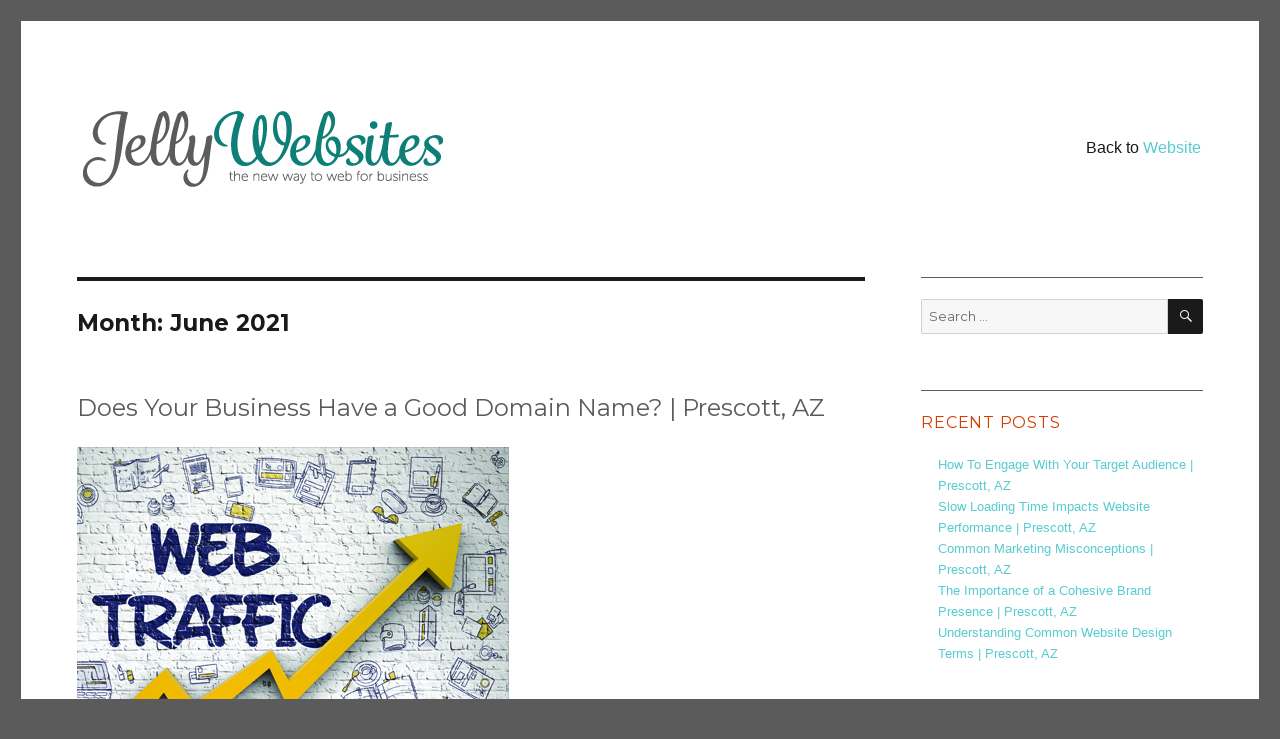

--- FILE ---
content_type: text/html; charset=UTF-8
request_url: https://jellywebsites.com/subscription-websites/2021/06/
body_size: 10363
content:
<!DOCTYPE html>
<html lang="en"
	prefix="og: https://ogp.me/ns#"  class="no-js">
<head>
	<meta charset="UTF-8">
	<meta name="viewport" content="width=device-width, initial-scale=1">
	<link rel="profile" href="http://gmpg.org/xfn/11">
		<script>(function(html){html.className = html.className.replace(/\bno-js\b/,'js')})(document.documentElement);</script>
<title>June, 2021 | Jelly Websites</title>

		<!-- All in One SEO 4.1.4.5 -->
		<meta name="robots" content="noindex, max-snippet:-1, max-image-preview:large, max-video-preview:-1" />
		<link rel="canonical" href="https://jellywebsites.com/subscription-websites/2021/06/" />
		<script type="application/ld+json" class="aioseo-schema">
			{"@context":"https:\/\/schema.org","@graph":[{"@type":"WebSite","@id":"https:\/\/jellywebsites.com\/subscription-websites\/#website","url":"https:\/\/jellywebsites.com\/subscription-websites\/","name":"Jelly Websites","description":"The New Way to Web for Healthcare Professionals","inLanguage":"en","publisher":{"@id":"https:\/\/jellywebsites.com\/subscription-websites\/#organization"}},{"@type":"Organization","@id":"https:\/\/jellywebsites.com\/subscription-websites\/#organization","name":"Jelly Websites","url":"https:\/\/jellywebsites.com\/subscription-websites\/","logo":{"@type":"ImageObject","@id":"https:\/\/jellywebsites.com\/subscription-websites\/#organizationLogo","url":"https:\/\/jellywebsites.com\/subscription-websites\/wp-content\/uploads\/cropped-logo.png","width":240,"height":68,"caption":"Jelly Websites Logo"},"image":{"@id":"https:\/\/jellywebsites.com\/subscription-websites\/#organizationLogo"}},{"@type":"BreadcrumbList","@id":"https:\/\/jellywebsites.com\/subscription-websites\/2021\/06\/#breadcrumblist","itemListElement":[{"@type":"ListItem","@id":"https:\/\/jellywebsites.com\/subscription-websites\/#listItem","position":1,"item":{"@type":"WebPage","@id":"https:\/\/jellywebsites.com\/subscription-websites\/","name":"Home","description":"The New Way to Web for Healthcare Professionals","url":"https:\/\/jellywebsites.com\/subscription-websites\/"},"nextItem":"https:\/\/jellywebsites.com\/subscription-websites\/2021\/#listItem"},{"@type":"ListItem","@id":"https:\/\/jellywebsites.com\/subscription-websites\/2021\/#listItem","position":2,"item":{"@type":"WebPage","@id":"https:\/\/jellywebsites.com\/subscription-websites\/2021\/","name":"2021","url":"https:\/\/jellywebsites.com\/subscription-websites\/2021\/"},"nextItem":"https:\/\/jellywebsites.com\/subscription-websites\/2021\/06\/#listItem","previousItem":"https:\/\/jellywebsites.com\/subscription-websites\/#listItem"},{"@type":"ListItem","@id":"https:\/\/jellywebsites.com\/subscription-websites\/2021\/06\/#listItem","position":3,"item":{"@type":"WebPage","@id":"https:\/\/jellywebsites.com\/subscription-websites\/2021\/06\/","name":"June, 2021","url":"https:\/\/jellywebsites.com\/subscription-websites\/2021\/06\/"},"previousItem":"https:\/\/jellywebsites.com\/subscription-websites\/2021\/#listItem"}]},{"@type":"CollectionPage","@id":"https:\/\/jellywebsites.com\/subscription-websites\/2021\/06\/#collectionpage","url":"https:\/\/jellywebsites.com\/subscription-websites\/2021\/06\/","name":"June, 2021 | Jelly Websites","inLanguage":"en","isPartOf":{"@id":"https:\/\/jellywebsites.com\/subscription-websites\/#website"},"breadcrumb":{"@id":"https:\/\/jellywebsites.com\/subscription-websites\/2021\/06\/#breadcrumblist"}}]}
		</script>
		<!-- All in One SEO -->

<link rel='dns-prefetch' href='//ajax.googleapis.com' />
<link rel='dns-prefetch' href='//fonts.googleapis.com' />
<link rel='dns-prefetch' href='//s.w.org' />
<link rel="alternate" type="application/rss+xml" title="Jelly Websites &raquo; Feed" href="https://jellywebsites.com/subscription-websites/feed/" />
<link rel="alternate" type="application/rss+xml" title="Jelly Websites &raquo; Comments Feed" href="https://jellywebsites.com/subscription-websites/comments/feed/" />
		<script type="text/javascript">
			window._wpemojiSettings = {"baseUrl":"https:\/\/s.w.org\/images\/core\/emoji\/13.1.0\/72x72\/","ext":".png","svgUrl":"https:\/\/s.w.org\/images\/core\/emoji\/13.1.0\/svg\/","svgExt":".svg","source":{"concatemoji":"https:\/\/jellywebsites.com\/subscription-websites\/wp-includes\/js\/wp-emoji-release.min.js?ver=5.8.12"}};
			!function(e,a,t){var n,r,o,i=a.createElement("canvas"),p=i.getContext&&i.getContext("2d");function s(e,t){var a=String.fromCharCode;p.clearRect(0,0,i.width,i.height),p.fillText(a.apply(this,e),0,0);e=i.toDataURL();return p.clearRect(0,0,i.width,i.height),p.fillText(a.apply(this,t),0,0),e===i.toDataURL()}function c(e){var t=a.createElement("script");t.src=e,t.defer=t.type="text/javascript",a.getElementsByTagName("head")[0].appendChild(t)}for(o=Array("flag","emoji"),t.supports={everything:!0,everythingExceptFlag:!0},r=0;r<o.length;r++)t.supports[o[r]]=function(e){if(!p||!p.fillText)return!1;switch(p.textBaseline="top",p.font="600 32px Arial",e){case"flag":return s([127987,65039,8205,9895,65039],[127987,65039,8203,9895,65039])?!1:!s([55356,56826,55356,56819],[55356,56826,8203,55356,56819])&&!s([55356,57332,56128,56423,56128,56418,56128,56421,56128,56430,56128,56423,56128,56447],[55356,57332,8203,56128,56423,8203,56128,56418,8203,56128,56421,8203,56128,56430,8203,56128,56423,8203,56128,56447]);case"emoji":return!s([10084,65039,8205,55357,56613],[10084,65039,8203,55357,56613])}return!1}(o[r]),t.supports.everything=t.supports.everything&&t.supports[o[r]],"flag"!==o[r]&&(t.supports.everythingExceptFlag=t.supports.everythingExceptFlag&&t.supports[o[r]]);t.supports.everythingExceptFlag=t.supports.everythingExceptFlag&&!t.supports.flag,t.DOMReady=!1,t.readyCallback=function(){t.DOMReady=!0},t.supports.everything||(n=function(){t.readyCallback()},a.addEventListener?(a.addEventListener("DOMContentLoaded",n,!1),e.addEventListener("load",n,!1)):(e.attachEvent("onload",n),a.attachEvent("onreadystatechange",function(){"complete"===a.readyState&&t.readyCallback()})),(n=t.source||{}).concatemoji?c(n.concatemoji):n.wpemoji&&n.twemoji&&(c(n.twemoji),c(n.wpemoji)))}(window,document,window._wpemojiSettings);
		</script>
		<style type="text/css">
img.wp-smiley,
img.emoji {
	display: inline !important;
	border: none !important;
	box-shadow: none !important;
	height: 1em !important;
	width: 1em !important;
	margin: 0 .07em !important;
	vertical-align: -0.1em !important;
	background: none !important;
	padding: 0 !important;
}
</style>
	<link rel='stylesheet' id='wp-block-library-css'  href='https://jellywebsites.com/subscription-websites/wp-includes/css/dist/block-library/style.min.css?ver=5.8.12' type='text/css' media='all' />
<link rel='stylesheet' id='contact-form-7-css'  href='https://jellywebsites.com/subscription-websites/wp-content/plugins/contact-form-7/includes/css/styles.css?ver=5.5.2' type='text/css' media='all' />
<link rel='stylesheet' id='cf7msm_styles-css'  href='https://jellywebsites.com/subscription-websites/wp-content/plugins/contact-form-7-multi-step-module/resources/cf7msm.css?ver=4.1.7' type='text/css' media='all' />
<link rel='stylesheet' id='jquery-ui-standard-css-css'  href='//ajax.googleapis.com/ajax/libs/jqueryui/1.11.2/themes/smoothness/jquery-ui.css?ver=5.8.12' type='text/css' media='all' />
<link rel='stylesheet' id='parent-style-css'  href='https://jellywebsites.com/subscription-websites/wp-content/themes/twentysixteen/style.css?ver=5.8.12' type='text/css' media='all' />
<link rel='stylesheet' id='twentysixteen-fonts-css'  href='https://fonts.googleapis.com/css?family=Merriweather%3A400%2C700%2C900%2C400italic%2C700italic%2C900italic%7CMontserrat%3A400%2C700%7CInconsolata%3A400&#038;subset=latin%2Clatin-ext' type='text/css' media='all' />
<link rel='stylesheet' id='genericons-css'  href='https://jellywebsites.com/subscription-websites/wp-content/themes/twentysixteen/genericons/genericons.css?ver=3.4.1' type='text/css' media='all' />
<link rel='stylesheet' id='twentysixteen-style-css'  href='https://jellywebsites.com/subscription-websites/wp-content/themes/twentysixteen-child/style.css?ver=5.8.12' type='text/css' media='all' />
<style id='twentysixteen-style-inline-css' type='text/css'>

		/* Custom Link Color */
		.menu-toggle:hover,
		.menu-toggle:focus,
		a,
		.main-navigation a:hover,
		.main-navigation a:focus,
		.dropdown-toggle:hover,
		.dropdown-toggle:focus,
		.social-navigation a:hover:before,
		.social-navigation a:focus:before,
		.post-navigation a:hover .post-title,
		.post-navigation a:focus .post-title,
		.tagcloud a:hover,
		.tagcloud a:focus,
		.site-branding .site-title a:hover,
		.site-branding .site-title a:focus,
		.entry-title a:hover,
		.entry-title a:focus,
		.entry-footer a:hover,
		.entry-footer a:focus,
		.comment-metadata a:hover,
		.comment-metadata a:focus,
		.pingback .comment-edit-link:hover,
		.pingback .comment-edit-link:focus,
		.comment-reply-link,
		.comment-reply-link:hover,
		.comment-reply-link:focus,
		.required,
		.site-info a:hover,
		.site-info a:focus {
			color: #59ccd1;
		}

		mark,
		ins,
		button:hover,
		button:focus,
		input[type="button"]:hover,
		input[type="button"]:focus,
		input[type="reset"]:hover,
		input[type="reset"]:focus,
		input[type="submit"]:hover,
		input[type="submit"]:focus,
		.pagination .prev:hover,
		.pagination .prev:focus,
		.pagination .next:hover,
		.pagination .next:focus,
		.widget_calendar tbody a,
		.page-links a:hover,
		.page-links a:focus {
			background-color: #59ccd1;
		}

		input[type="date"]:focus,
		input[type="time"]:focus,
		input[type="datetime-local"]:focus,
		input[type="week"]:focus,
		input[type="month"]:focus,
		input[type="text"]:focus,
		input[type="email"]:focus,
		input[type="url"]:focus,
		input[type="password"]:focus,
		input[type="search"]:focus,
		input[type="tel"]:focus,
		input[type="number"]:focus,
		textarea:focus,
		.tagcloud a:hover,
		.tagcloud a:focus,
		.menu-toggle:hover,
		.menu-toggle:focus {
			border-color: #59ccd1;
		}

		@media screen and (min-width: 56.875em) {
			.main-navigation li:hover > a,
			.main-navigation li.focus > a {
				color: #59ccd1;
			}
		}
	

		/* Custom Secondary Text Color */

		/**
		 * IE8 and earlier will drop any block with CSS3 selectors.
		 * Do not combine these styles with the next block.
		 */
		body:not(.search-results) .entry-summary {
			color: #59ccd1;
		}

		blockquote,
		.post-password-form label,
		a:hover,
		a:focus,
		a:active,
		.post-navigation .meta-nav,
		.image-navigation,
		.comment-navigation,
		.widget_recent_entries .post-date,
		.widget_rss .rss-date,
		.widget_rss cite,
		.site-description,
		.author-bio,
		.entry-footer,
		.entry-footer a,
		.sticky-post,
		.taxonomy-description,
		.entry-caption,
		.comment-metadata,
		.pingback .edit-link,
		.comment-metadata a,
		.pingback .comment-edit-link,
		.comment-form label,
		.comment-notes,
		.comment-awaiting-moderation,
		.logged-in-as,
		.form-allowed-tags,
		.site-info,
		.site-info a,
		.wp-caption .wp-caption-text,
		.gallery-caption,
		.widecolumn label,
		.widecolumn .mu_register label {
			color: #59ccd1;
		}

		.widget_calendar tbody a:hover,
		.widget_calendar tbody a:focus {
			background-color: #59ccd1;
		}
	
</style>
<!--[if lt IE 10]>
<link rel='stylesheet' id='twentysixteen-ie-css'  href='https://jellywebsites.com/subscription-websites/wp-content/themes/twentysixteen/css/ie.css?ver=20160816' type='text/css' media='all' />
<![endif]-->
<!--[if lt IE 9]>
<link rel='stylesheet' id='twentysixteen-ie8-css'  href='https://jellywebsites.com/subscription-websites/wp-content/themes/twentysixteen/css/ie8.css?ver=20160816' type='text/css' media='all' />
<![endif]-->
<!--[if lt IE 8]>
<link rel='stylesheet' id='twentysixteen-ie7-css'  href='https://jellywebsites.com/subscription-websites/wp-content/themes/twentysixteen/css/ie7.css?ver=20160816' type='text/css' media='all' />
<![endif]-->
<link rel='stylesheet' id='ws-plugin--s2member-css'  href='https://jellywebsites.com/subscription-websites/wp-content/plugins/s2member/s2member-o.php?ws_plugin__s2member_css=1&#038;qcABC=1&#038;ver=210526-2529914082' type='text/css' media='all' />
<script type='text/javascript' src='https://jellywebsites.com/subscription-websites/wp-includes/js/jquery/jquery.min.js?ver=3.6.0' id='jquery-core-js'></script>
<script type='text/javascript' src='https://jellywebsites.com/subscription-websites/wp-includes/js/jquery/jquery-migrate.min.js?ver=3.3.2' id='jquery-migrate-js'></script>
<!--[if lt IE 9]>
<script type='text/javascript' src='https://jellywebsites.com/subscription-websites/wp-content/themes/twentysixteen/js/html5.js?ver=3.7.3' id='twentysixteen-html5-js'></script>
<![endif]-->
<link rel="https://api.w.org/" href="https://jellywebsites.com/subscription-websites/wp-json/" /><link rel="EditURI" type="application/rsd+xml" title="RSD" href="https://jellywebsites.com/subscription-websites/xmlrpc.php?rsd" />
<link rel="wlwmanifest" type="application/wlwmanifest+xml" href="https://jellywebsites.com/subscription-websites/wp-includes/wlwmanifest.xml" /> 
<script type="text/javascript">
jQuery(document).ready(function($) {
$(function(){

         $("#accordion").accordion({ header: "h3",
heightStyle: "content",
icons: false,
beforeActivate: function (event, ui) {
        if($(event.toElement).attr('id') == 2)        
            event.preventDefault();
if($(event.toElement).attr('id') == 3)        
            event.preventDefault();
    }
 });
        //this will open 1st accordian.
        $('#openfirst').click(function(){
                  $(".accordion").accordion({active:0});
            });

        //this will open 2nd accordian.
         $('#opensecond').click(function(){
                  $(".accordion").accordion({active:1});
            });

        //this will open 3rd accordian.
            $('#openthird').click(function(){
                  $(".accordion").accordion({active:2});
            });


        //this will open 4th accordian.
       $('#openfourth').click(function(){
                  $(".accordion").accordion({active:3});
            });

        });
});

</script>
<style type="text/css">
.ui-widget {
font-family: inherit;
font-size: inherit;
}
</style>
<style type="text/css">.recentcomments a{display:inline !important;padding:0 !important;margin:0 !important;}</style>	<style type="text/css" id="twentysixteen-header-css">
		.site-branding {
			margin: 0 auto 0 0;
		}

		.site-branding .site-title,
		.site-description {
			clip: rect(1px, 1px, 1px, 1px);
			position: absolute;
		}
	</style>
	<style type="text/css" id="custom-background-css">
body.custom-background { background-color: #5b5b5b; }
</style>
	</head>

<body class="archive date custom-background wp-custom-logo hfeed">
<div id="page" class="site">
	<div class="site-inner">
		<a class="skip-link screen-reader-text" href="#content">Skip to content</a>

		<header id="masthead" class="site-header" role="banner">
			<div class="site-header-main">
				<div class="site-branding">
					<div class="headerDivs"><a href="https://jellywebsites.com/subscription-websites/blog/"><img src="https://jellywebsites.com/subscription-websites/wp-content/uploads/logo.png"></a></div>
                    <div class="headerDivs txtRight">Back to <a href="/">Website</a></div>
				</div><!-- .site-branding -->

							</div><!-- .site-header-main -->

					</header><!-- .site-header -->

		<div id="content" class="site-content">

	<div id="primary" class="content-area">
		<main id="main" class="site-main" role="main">

		
			<header class="page-header">
				<h1 class="page-title">Month: <span>June 2021</span></h1>			</header><!-- .page-header -->

			
<article id="post-923" class="post-923 post type-post status-publish format-standard has-post-thumbnail hentry category-web-tips tag-domain-name tag-jelly-websites tag-prescott tag-prescott-az tag-prescott-valley tag-website-domain tag-website-url">
	<header class="entry-header">
		
		<h2 class="entry-title"><a href="https://jellywebsites.com/subscription-websites/does-your-business-have-a-good-domain-name-prescott-az/" rel="bookmark">Does Your Business Have a Good Domain Name? | Prescott, AZ</a></h2>	</header><!-- .entry-header -->

	
	
	<a class="post-thumbnail" href="https://jellywebsites.com/subscription-websites/does-your-business-have-a-good-domain-name-prescott-az/" aria-hidden="true">
		<img width="432" height="288" src="https://jellywebsites.com/subscription-websites/wp-content/uploads/What-you-must-do-to-increase-your-website-traffic.jpg" class="attachment-post-thumbnail size-post-thumbnail wp-post-image" alt="Does Your Business Have a Good Domain Name? | Prescott, AZ" loading="lazy" srcset="https://jellywebsites.com/subscription-websites/wp-content/uploads/What-you-must-do-to-increase-your-website-traffic.jpg 432w, https://jellywebsites.com/subscription-websites/wp-content/uploads/What-you-must-do-to-increase-your-website-traffic-300x200.jpg 300w" sizes="(max-width: 709px) 85vw, (max-width: 909px) 67vw, (max-width: 984px) 60vw, (max-width: 1362px) 62vw, 840px" />	</a>

	
	<div class="entry-content">
		
<p><strong>At Jelly Websites, we understand that your online presence says a lot about you and your enterprise, that is why we want to offer advice to the new entrepreneur seeking to get their brand out into the global marketplace.</strong><strong></strong></p>



<p><strong>Our first tip is to establish a domain name for your website that is going to get attention and resonate with your clientele. With so many businesses in the world, we understand that it may be intimidating to initiate your brand into the online sphere of influence. Here are some things to consider that may help you get started!</strong><strong></strong></p>



<ul><li><strong>Don’t make it too similar to a competitor – Your business is your own, so let it shine with an original name that pops!</strong><strong></strong></li></ul>



<ul><li><strong>Be creative and catchy – the more individual your enterprise is, the easier it will be to catch the eye of a potential client.</strong><strong></strong></li></ul>



<ul><li><strong>Take the name for a test drive – once you think you have the perfect name, type it into a URL address bar to find out if the name is available for purchase!</strong><strong></strong></li></ul>



<ul><li><strong>Don’t overthink it - the easier it is for the domain name of your business to remain in the mind of your consumer while resonating with your brand, the better! Sometimes this means just keeping things simple.</strong><strong></strong></li></ul>



<p><strong>When deciding a domain name that is right for you, it’s a big deal! When you work with the professionals at Jelly Websites, we are here for you every step of the way, from creative domain names to aesthetic design and website maintenance, we want to see your business thrive online!</strong><strong></strong><strong>If you would like to learn more about how a domain name for your company may enhance your online presence and expand your clientele, give us a call at 951.371.9327 or visit us online at </strong><a href="http://www.jellywebsites.com">www.jellywebsites.com</a><strong>.</strong></p>
	</div><!-- .entry-content -->

	<footer class="entry-footer">
		<span class="byline"><span class="author vcard"><img alt='' src='https://secure.gravatar.com/avatar/f8f4b018876a5a57cbfa63ddb1d0ca4a?s=49&#038;d=mm&#038;r=g' srcset='https://secure.gravatar.com/avatar/f8f4b018876a5a57cbfa63ddb1d0ca4a?s=98&#038;d=mm&#038;r=g 2x' class='avatar avatar-49 photo' height='49' width='49' loading='lazy'/><span class="screen-reader-text">Author </span> <a class="url fn n" href="https://jellywebsites.com/subscription-websites/author/admin/">admin</a></span></span><span class="posted-on"><span class="screen-reader-text">Posted on </span><a href="https://jellywebsites.com/subscription-websites/does-your-business-have-a-good-domain-name-prescott-az/" rel="bookmark"><time class="entry-date published" datetime="2021-06-22T06:27:00-07:00">June 22, 2021</time><time class="updated" datetime="2021-06-14T14:38:47-07:00">June 14, 2021</time></a></span><span class="cat-links"><span class="screen-reader-text">Categories </span><a href="https://jellywebsites.com/subscription-websites/category/web-tips/" rel="category tag">Web Tips</a></span><span class="tags-links"><span class="screen-reader-text">Tags </span><a href="https://jellywebsites.com/subscription-websites/tag/domain-name/" rel="tag">domain name</a>, <a href="https://jellywebsites.com/subscription-websites/tag/jelly-websites/" rel="tag">jelly websites</a>, <a href="https://jellywebsites.com/subscription-websites/tag/prescott/" rel="tag">Prescott</a>, <a href="https://jellywebsites.com/subscription-websites/tag/prescott-az/" rel="tag">Prescott AZ</a>, <a href="https://jellywebsites.com/subscription-websites/tag/prescott-valley/" rel="tag">Prescott valley</a>, <a href="https://jellywebsites.com/subscription-websites/tag/website-domain/" rel="tag">website domain</a>, <a href="https://jellywebsites.com/subscription-websites/tag/website-url/" rel="tag">website url</a></span>			</footer><!-- .entry-footer -->
</article><!-- #post-## -->

<article id="post-921" class="post-921 post type-post status-publish format-standard has-post-thumbnail hentry category-website-strategy tag-jelly-websites tag-prescott tag-prescott-az tag-website-strategy tag-website-tips">
	<header class="entry-header">
		
		<h2 class="entry-title"><a href="https://jellywebsites.com/subscription-websites/developing-a-website-strategy-prescott-az/" rel="bookmark">Developing a Website Strategy | Prescott, AZ</a></h2>	</header><!-- .entry-header -->

	
	
	<a class="post-thumbnail" href="https://jellywebsites.com/subscription-websites/developing-a-website-strategy-prescott-az/" aria-hidden="true">
		<img width="940" height="198" src="https://jellywebsites.com/subscription-websites/wp-content/uploads/506932373-940x198.jpg" class="attachment-post-thumbnail size-post-thumbnail wp-post-image" alt="Developing a Website Strategy | Prescott, AZ" loading="lazy" sizes="(max-width: 709px) 85vw, (max-width: 909px) 67vw, (max-width: 984px) 60vw, (max-width: 1362px) 62vw, 840px" />	</a>

	
	<div class="entry-content">
		
<p><strong>Incorporating website design strategy into the foundation of your new or rejuvenated website will remove the cyclical nature of gaining and losing the motivation to revamp your online presence.</strong><strong></strong></p>



<p><strong>So, what is a ‘website design strategy’, anyway? Essentially, it’s a guide that takes into consideration where your website is now, and the ways in which you would like it to grow. This roadmap takes into consideration customer behavior analytics, technological advancements, and the progression of our globalized commerce.</strong><strong></strong></p>



<p><strong>Developing a comprehensive website strategy while aligning your design aspirations with the team at Jelly Websites will ensure your online presence will stand out as your enterprise expands. Here are some things to consider when developing your unique strategy.</strong><strong></strong></p>



<ul><li><strong>Set Attainable Goals – breaking down your overarching goal into little steps along the way will help you retain composure as the process continues.</strong><strong></strong></li></ul>



<ul><li><strong>Consider Website Maintenance – at Jelly Websites, we handle the maintenance of your web presence for you, allowing you to focus on your enterprise on the front end.</strong><strong></strong></li></ul>



<ul><li><strong>Make Improvements – as you lean what does and does not work for your business, its important to make necessary adjustments to better suit your needs.</strong><strong></strong></li></ul>



<ul><li><strong>Test, Track and Analyze – when you work with Jelly Websites, we track your website’s analytics and work to improve the presence of your business across major platforms.</strong><strong></strong></li></ul>



<ul><li><strong>Retain Human Connection – Data is great, but your enterprise is built on relationships, and the team at Jelly Websites is here to help you retain that connection by handling the details.</strong><strong></strong></li></ul>



<p><strong>When you align these thoughts with the professional website designers at Jelly Websites, you create a plan that will establish your enterprise beautifully on the web for years to come.</strong><strong></strong><strong>If you would like to learn more about how the team at Jelly Websites can make your design strategy come to life, give us a call at 951.371.9327 or visit us online at <a href="http://www.jellywebsites.com">www.jellywebsites.com</a></strong></p>
	</div><!-- .entry-content -->

	<footer class="entry-footer">
		<span class="byline"><span class="author vcard"><img alt='' src='https://secure.gravatar.com/avatar/f8f4b018876a5a57cbfa63ddb1d0ca4a?s=49&#038;d=mm&#038;r=g' srcset='https://secure.gravatar.com/avatar/f8f4b018876a5a57cbfa63ddb1d0ca4a?s=98&#038;d=mm&#038;r=g 2x' class='avatar avatar-49 photo' height='49' width='49' loading='lazy'/><span class="screen-reader-text">Author </span> <a class="url fn n" href="https://jellywebsites.com/subscription-websites/author/admin/">admin</a></span></span><span class="posted-on"><span class="screen-reader-text">Posted on </span><a href="https://jellywebsites.com/subscription-websites/developing-a-website-strategy-prescott-az/" rel="bookmark"><time class="entry-date published" datetime="2021-06-14T14:27:40-07:00">June 14, 2021</time><time class="updated" datetime="2021-06-14T14:35:00-07:00">June 14, 2021</time></a></span><span class="cat-links"><span class="screen-reader-text">Categories </span><a href="https://jellywebsites.com/subscription-websites/category/website-strategy/" rel="category tag">website strategy</a></span><span class="tags-links"><span class="screen-reader-text">Tags </span><a href="https://jellywebsites.com/subscription-websites/tag/jelly-websites/" rel="tag">jelly websites</a>, <a href="https://jellywebsites.com/subscription-websites/tag/prescott/" rel="tag">Prescott</a>, <a href="https://jellywebsites.com/subscription-websites/tag/prescott-az/" rel="tag">Prescott AZ</a>, <a href="https://jellywebsites.com/subscription-websites/tag/website-strategy/" rel="tag">website strategy</a>, <a href="https://jellywebsites.com/subscription-websites/tag/website-tips/" rel="tag">website tips</a></span>			</footer><!-- .entry-footer -->
</article><!-- #post-## -->

		</main><!-- .site-main -->
	</div><!-- .content-area -->


	<aside id="secondary" class="sidebar widget-area" role="complementary">
		<section id="search-2" class="widget widget_search">
<form role="search" method="get" class="search-form" action="https://jellywebsites.com/subscription-websites/">
	<label>
		<span class="screen-reader-text">Search for:</span>
		<input type="search" class="search-field" placeholder="Search &hellip;" value="" name="s" />
	</label>
	<button type="submit" class="search-submit"><span class="screen-reader-text">Search</span></button>
</form>
</section>
		<section id="recent-posts-2" class="widget widget_recent_entries">
		<h2 class="widget-title">Recent Posts</h2>
		<ul>
											<li>
					<a href="https://jellywebsites.com/subscription-websites/how-to-engage-with-your-target-audience-prescott-az/">How To Engage With Your Target Audience | Prescott, AZ</a>
									</li>
											<li>
					<a href="https://jellywebsites.com/subscription-websites/slow-loading-time-impacts-website-performance-prescott-az/">Slow Loading Time Impacts Website Performance | Prescott, AZ</a>
									</li>
											<li>
					<a href="https://jellywebsites.com/subscription-websites/common-marketing-misconceptions-prescott-az/">Common Marketing Misconceptions | Prescott, AZ</a>
									</li>
											<li>
					<a href="https://jellywebsites.com/subscription-websites/the-importance-of-a-cohesive-brand-presence-prescott-az/">The Importance of a Cohesive Brand Presence | Prescott, AZ</a>
									</li>
											<li>
					<a href="https://jellywebsites.com/subscription-websites/understanding-common-website-design-terms-prescott-az/">Understanding Common Website Design Terms | Prescott, AZ</a>
									</li>
					</ul>

		</section><section id="recent-comments-2" class="widget widget_recent_comments"><h2 class="widget-title">Recent Comments</h2><ul id="recentcomments"></ul></section><section id="archives-2" class="widget widget_archive"><h2 class="widget-title">Archives</h2>
			<ul>
					<li><a href='https://jellywebsites.com/subscription-websites/2025/12/'>December 2025</a></li>
	<li><a href='https://jellywebsites.com/subscription-websites/2025/11/'>November 2025</a></li>
	<li><a href='https://jellywebsites.com/subscription-websites/2025/10/'>October 2025</a></li>
	<li><a href='https://jellywebsites.com/subscription-websites/2025/09/'>September 2025</a></li>
	<li><a href='https://jellywebsites.com/subscription-websites/2025/08/'>August 2025</a></li>
	<li><a href='https://jellywebsites.com/subscription-websites/2025/07/'>July 2025</a></li>
	<li><a href='https://jellywebsites.com/subscription-websites/2025/06/'>June 2025</a></li>
	<li><a href='https://jellywebsites.com/subscription-websites/2025/05/'>May 2025</a></li>
	<li><a href='https://jellywebsites.com/subscription-websites/2025/04/'>April 2025</a></li>
	<li><a href='https://jellywebsites.com/subscription-websites/2025/03/'>March 2025</a></li>
	<li><a href='https://jellywebsites.com/subscription-websites/2025/02/'>February 2025</a></li>
	<li><a href='https://jellywebsites.com/subscription-websites/2025/01/'>January 2025</a></li>
	<li><a href='https://jellywebsites.com/subscription-websites/2024/12/'>December 2024</a></li>
	<li><a href='https://jellywebsites.com/subscription-websites/2024/11/'>November 2024</a></li>
	<li><a href='https://jellywebsites.com/subscription-websites/2024/10/'>October 2024</a></li>
	<li><a href='https://jellywebsites.com/subscription-websites/2024/09/'>September 2024</a></li>
	<li><a href='https://jellywebsites.com/subscription-websites/2024/08/'>August 2024</a></li>
	<li><a href='https://jellywebsites.com/subscription-websites/2024/07/'>July 2024</a></li>
	<li><a href='https://jellywebsites.com/subscription-websites/2024/06/'>June 2024</a></li>
	<li><a href='https://jellywebsites.com/subscription-websites/2024/05/'>May 2024</a></li>
	<li><a href='https://jellywebsites.com/subscription-websites/2024/04/'>April 2024</a></li>
	<li><a href='https://jellywebsites.com/subscription-websites/2024/03/'>March 2024</a></li>
	<li><a href='https://jellywebsites.com/subscription-websites/2024/02/'>February 2024</a></li>
	<li><a href='https://jellywebsites.com/subscription-websites/2024/01/'>January 2024</a></li>
	<li><a href='https://jellywebsites.com/subscription-websites/2023/12/'>December 2023</a></li>
	<li><a href='https://jellywebsites.com/subscription-websites/2023/11/'>November 2023</a></li>
	<li><a href='https://jellywebsites.com/subscription-websites/2023/10/'>October 2023</a></li>
	<li><a href='https://jellywebsites.com/subscription-websites/2023/09/'>September 2023</a></li>
	<li><a href='https://jellywebsites.com/subscription-websites/2023/08/'>August 2023</a></li>
	<li><a href='https://jellywebsites.com/subscription-websites/2023/07/'>July 2023</a></li>
	<li><a href='https://jellywebsites.com/subscription-websites/2023/06/'>June 2023</a></li>
	<li><a href='https://jellywebsites.com/subscription-websites/2023/05/'>May 2023</a></li>
	<li><a href='https://jellywebsites.com/subscription-websites/2023/04/'>April 2023</a></li>
	<li><a href='https://jellywebsites.com/subscription-websites/2023/03/'>March 2023</a></li>
	<li><a href='https://jellywebsites.com/subscription-websites/2023/02/'>February 2023</a></li>
	<li><a href='https://jellywebsites.com/subscription-websites/2023/01/'>January 2023</a></li>
	<li><a href='https://jellywebsites.com/subscription-websites/2022/12/'>December 2022</a></li>
	<li><a href='https://jellywebsites.com/subscription-websites/2022/11/'>November 2022</a></li>
	<li><a href='https://jellywebsites.com/subscription-websites/2022/10/'>October 2022</a></li>
	<li><a href='https://jellywebsites.com/subscription-websites/2022/09/'>September 2022</a></li>
	<li><a href='https://jellywebsites.com/subscription-websites/2022/08/'>August 2022</a></li>
	<li><a href='https://jellywebsites.com/subscription-websites/2022/07/'>July 2022</a></li>
	<li><a href='https://jellywebsites.com/subscription-websites/2022/06/'>June 2022</a></li>
	<li><a href='https://jellywebsites.com/subscription-websites/2022/04/'>April 2022</a></li>
	<li><a href='https://jellywebsites.com/subscription-websites/2022/03/'>March 2022</a></li>
	<li><a href='https://jellywebsites.com/subscription-websites/2022/02/'>February 2022</a></li>
	<li><a href='https://jellywebsites.com/subscription-websites/2022/01/'>January 2022</a></li>
	<li><a href='https://jellywebsites.com/subscription-websites/2021/12/'>December 2021</a></li>
	<li><a href='https://jellywebsites.com/subscription-websites/2021/11/'>November 2021</a></li>
	<li><a href='https://jellywebsites.com/subscription-websites/2021/10/'>October 2021</a></li>
	<li><a href='https://jellywebsites.com/subscription-websites/2021/09/'>September 2021</a></li>
	<li><a href='https://jellywebsites.com/subscription-websites/2021/08/'>August 2021</a></li>
	<li><a href='https://jellywebsites.com/subscription-websites/2021/07/'>July 2021</a></li>
	<li><a href='https://jellywebsites.com/subscription-websites/2021/06/' aria-current="page">June 2021</a></li>
	<li><a href='https://jellywebsites.com/subscription-websites/2021/05/'>May 2021</a></li>
	<li><a href='https://jellywebsites.com/subscription-websites/2021/04/'>April 2021</a></li>
	<li><a href='https://jellywebsites.com/subscription-websites/2021/03/'>March 2021</a></li>
	<li><a href='https://jellywebsites.com/subscription-websites/2021/02/'>February 2021</a></li>
	<li><a href='https://jellywebsites.com/subscription-websites/2021/01/'>January 2021</a></li>
	<li><a href='https://jellywebsites.com/subscription-websites/2020/12/'>December 2020</a></li>
	<li><a href='https://jellywebsites.com/subscription-websites/2020/11/'>November 2020</a></li>
	<li><a href='https://jellywebsites.com/subscription-websites/2020/10/'>October 2020</a></li>
	<li><a href='https://jellywebsites.com/subscription-websites/2020/09/'>September 2020</a></li>
	<li><a href='https://jellywebsites.com/subscription-websites/2020/07/'>July 2020</a></li>
	<li><a href='https://jellywebsites.com/subscription-websites/2020/06/'>June 2020</a></li>
	<li><a href='https://jellywebsites.com/subscription-websites/2020/05/'>May 2020</a></li>
	<li><a href='https://jellywebsites.com/subscription-websites/2020/04/'>April 2020</a></li>
	<li><a href='https://jellywebsites.com/subscription-websites/2020/03/'>March 2020</a></li>
	<li><a href='https://jellywebsites.com/subscription-websites/2020/02/'>February 2020</a></li>
	<li><a href='https://jellywebsites.com/subscription-websites/2020/01/'>January 2020</a></li>
	<li><a href='https://jellywebsites.com/subscription-websites/2019/12/'>December 2019</a></li>
	<li><a href='https://jellywebsites.com/subscription-websites/2019/11/'>November 2019</a></li>
	<li><a href='https://jellywebsites.com/subscription-websites/2019/10/'>October 2019</a></li>
	<li><a href='https://jellywebsites.com/subscription-websites/2019/09/'>September 2019</a></li>
	<li><a href='https://jellywebsites.com/subscription-websites/2019/08/'>August 2019</a></li>
	<li><a href='https://jellywebsites.com/subscription-websites/2019/07/'>July 2019</a></li>
	<li><a href='https://jellywebsites.com/subscription-websites/2019/06/'>June 2019</a></li>
	<li><a href='https://jellywebsites.com/subscription-websites/2019/05/'>May 2019</a></li>
	<li><a href='https://jellywebsites.com/subscription-websites/2019/04/'>April 2019</a></li>
	<li><a href='https://jellywebsites.com/subscription-websites/2019/03/'>March 2019</a></li>
	<li><a href='https://jellywebsites.com/subscription-websites/2019/02/'>February 2019</a></li>
	<li><a href='https://jellywebsites.com/subscription-websites/2019/01/'>January 2019</a></li>
	<li><a href='https://jellywebsites.com/subscription-websites/2018/12/'>December 2018</a></li>
	<li><a href='https://jellywebsites.com/subscription-websites/2018/11/'>November 2018</a></li>
	<li><a href='https://jellywebsites.com/subscription-websites/2018/10/'>October 2018</a></li>
	<li><a href='https://jellywebsites.com/subscription-websites/2018/09/'>September 2018</a></li>
	<li><a href='https://jellywebsites.com/subscription-websites/2018/08/'>August 2018</a></li>
	<li><a href='https://jellywebsites.com/subscription-websites/2018/07/'>July 2018</a></li>
	<li><a href='https://jellywebsites.com/subscription-websites/2018/06/'>June 2018</a></li>
	<li><a href='https://jellywebsites.com/subscription-websites/2018/05/'>May 2018</a></li>
	<li><a href='https://jellywebsites.com/subscription-websites/2018/04/'>April 2018</a></li>
	<li><a href='https://jellywebsites.com/subscription-websites/2017/08/'>August 2017</a></li>
	<li><a href='https://jellywebsites.com/subscription-websites/2016/11/'>November 2016</a></li>
	<li><a href='https://jellywebsites.com/subscription-websites/2016/10/'>October 2016</a></li>
	<li><a href='https://jellywebsites.com/subscription-websites/2016/09/'>September 2016</a></li>
	<li><a href='https://jellywebsites.com/subscription-websites/2016/08/'>August 2016</a></li>
	<li><a href='https://jellywebsites.com/subscription-websites/2016/07/'>July 2016</a></li>
	<li><a href='https://jellywebsites.com/subscription-websites/2016/06/'>June 2016</a></li>
	<li><a href='https://jellywebsites.com/subscription-websites/2016/05/'>May 2016</a></li>
	<li><a href='https://jellywebsites.com/subscription-websites/2016/04/'>April 2016</a></li>
	<li><a href='https://jellywebsites.com/subscription-websites/2016/03/'>March 2016</a></li>
	<li><a href='https://jellywebsites.com/subscription-websites/2016/01/'>January 2016</a></li>
	<li><a href='https://jellywebsites.com/subscription-websites/2015/10/'>October 2015</a></li>
	<li><a href='https://jellywebsites.com/subscription-websites/2015/09/'>September 2015</a></li>
	<li><a href='https://jellywebsites.com/subscription-websites/2015/08/'>August 2015</a></li>
	<li><a href='https://jellywebsites.com/subscription-websites/2015/07/'>July 2015</a></li>
	<li><a href='https://jellywebsites.com/subscription-websites/2015/06/'>June 2015</a></li>
	<li><a href='https://jellywebsites.com/subscription-websites/2015/05/'>May 2015</a></li>
	<li><a href='https://jellywebsites.com/subscription-websites/2015/04/'>April 2015</a></li>
	<li><a href='https://jellywebsites.com/subscription-websites/2015/03/'>March 2015</a></li>
	<li><a href='https://jellywebsites.com/subscription-websites/2014/11/'>November 2014</a></li>
	<li><a href='https://jellywebsites.com/subscription-websites/2014/10/'>October 2014</a></li>
	<li><a href='https://jellywebsites.com/subscription-websites/2014/09/'>September 2014</a></li>
	<li><a href='https://jellywebsites.com/subscription-websites/2014/08/'>August 2014</a></li>
	<li><a href='https://jellywebsites.com/subscription-websites/2014/07/'>July 2014</a></li>
	<li><a href='https://jellywebsites.com/subscription-websites/2014/05/'>May 2014</a></li>
	<li><a href='https://jellywebsites.com/subscription-websites/2014/03/'>March 2014</a></li>
	<li><a href='https://jellywebsites.com/subscription-websites/2014/02/'>February 2014</a></li>
			</ul>

			</section><section id="categories-2" class="widget widget_categories"><h2 class="widget-title">Categories</h2>
			<ul>
					<li class="cat-item cat-item-7"><a href="https://jellywebsites.com/subscription-websites/category/advertising/">Advertising</a>
</li>
	<li class="cat-item cat-item-21"><a href="https://jellywebsites.com/subscription-websites/category/custom-website-design/">Custom Website Design</a>
</li>
	<li class="cat-item cat-item-12"><a href="https://jellywebsites.com/subscription-websites/category/dental-marketing-tips/">Dental Marketing Tips</a>
</li>
	<li class="cat-item cat-item-182"><a href="https://jellywebsites.com/subscription-websites/category/ecommerce-website/">Ecommerce Website</a>
</li>
	<li class="cat-item cat-item-38"><a href="https://jellywebsites.com/subscription-websites/category/landing-pages-2/">Landing Pages</a>
</li>
	<li class="cat-item cat-item-28"><a href="https://jellywebsites.com/subscription-websites/category/mobile-responsive/">Mobile Responsive</a>
</li>
	<li class="cat-item cat-item-8"><a href="https://jellywebsites.com/subscription-websites/category/online-marketing/">Online Marketing</a>
</li>
	<li class="cat-item cat-item-32"><a href="https://jellywebsites.com/subscription-websites/category/optimized-mobile-websites/">Optimized Mobile Websites</a>
</li>
	<li class="cat-item cat-item-36"><a href="https://jellywebsites.com/subscription-websites/category/single-page-websites-2/">Single Page Websites</a>
</li>
	<li class="cat-item cat-item-39"><a href="https://jellywebsites.com/subscription-websites/category/turnkey-website/">Turnkey Website</a>
</li>
	<li class="cat-item cat-item-1"><a href="https://jellywebsites.com/subscription-websites/category/uncategorized/">Uncategorized</a>
</li>
	<li class="cat-item cat-item-9"><a href="https://jellywebsites.com/subscription-websites/category/value-driven-website-design/">Value Driven Website Design</a>
</li>
	<li class="cat-item cat-item-46"><a href="https://jellywebsites.com/subscription-websites/category/web-tips/">Web Tips</a>
</li>
	<li class="cat-item cat-item-41"><a href="https://jellywebsites.com/subscription-websites/category/website-design-2/">Website Design</a>
</li>
	<li class="cat-item cat-item-176"><a href="https://jellywebsites.com/subscription-websites/category/website-strategy/">website strategy</a>
</li>
	<li class="cat-item cat-item-2"><a href="https://jellywebsites.com/subscription-websites/category/website-subsriptions/">Website Subsriptions</a>
</li>
	<li class="cat-item cat-item-196"><a href="https://jellywebsites.com/subscription-websites/category/website-traffic/">Website traffic</a>
</li>
			</ul>

			</section><section id="meta-2" class="widget widget_meta"><h2 class="widget-title">Meta</h2>
		<ul>
						<li><a href="https://jellywebsites.com/subscription-websites/wp-login.php">Log in</a></li>
			<li><a href="https://jellywebsites.com/subscription-websites/feed/">Entries feed</a></li>
			<li><a href="https://jellywebsites.com/subscription-websites/comments/feed/">Comments feed</a></li>

			<li><a href="https://wordpress.org/">WordPress.org</a></li>
		</ul>

		</section>	</aside><!-- .sidebar .widget-area -->

		</div><!-- .site-content -->

		<footer id="colophon" class="site-footer" role="contentinfo">
		</footer><!-- .site-footer -->
	</div><!-- .site-inner -->
</div><!-- .site -->

<script type='text/javascript' src='https://jellywebsites.com/subscription-websites/wp-includes/js/dist/vendor/regenerator-runtime.min.js?ver=0.13.7' id='regenerator-runtime-js'></script>
<script type='text/javascript' src='https://jellywebsites.com/subscription-websites/wp-includes/js/dist/vendor/wp-polyfill.min.js?ver=3.15.0' id='wp-polyfill-js'></script>
<script type='text/javascript' id='contact-form-7-js-extra'>
/* <![CDATA[ */
var wpcf7 = {"api":{"root":"https:\/\/jellywebsites.com\/subscription-websites\/wp-json\/","namespace":"contact-form-7\/v1"}};
/* ]]> */
</script>
<script type='text/javascript' src='https://jellywebsites.com/subscription-websites/wp-content/plugins/contact-form-7/includes/js/index.js?ver=5.5.2' id='contact-form-7-js'></script>
<script type='text/javascript' id='cf7msm-js-extra'>
/* <![CDATA[ */
var cf7msm_posted_data = [];
/* ]]> */
</script>
<script type='text/javascript' src='https://jellywebsites.com/subscription-websites/wp-content/plugins/contact-form-7-multi-step-module/resources/cf7msm.min.js?ver=4.1.7' id='cf7msm-js'></script>
<script type='text/javascript' src='https://jellywebsites.com/subscription-websites/wp-includes/js/jquery/ui/core.min.js?ver=1.12.1' id='jquery-ui-core-js'></script>
<script type='text/javascript' src='https://jellywebsites.com/subscription-websites/wp-includes/js/jquery/ui/accordion.min.js?ver=1.12.1' id='jquery-ui-accordion-js'></script>
<script type='text/javascript' src='https://jellywebsites.com/subscription-websites/wp-includes/js/jquery/ui/menu.min.js?ver=1.12.1' id='jquery-ui-menu-js'></script>
<script type='text/javascript' src='https://jellywebsites.com/subscription-websites/wp-includes/js/dist/dom-ready.min.js?ver=71883072590656bf22c74c7b887df3dd' id='wp-dom-ready-js'></script>
<script type='text/javascript' src='https://jellywebsites.com/subscription-websites/wp-includes/js/dist/hooks.min.js?ver=a7edae857aab69d69fa10d5aef23a5de' id='wp-hooks-js'></script>
<script type='text/javascript' src='https://jellywebsites.com/subscription-websites/wp-includes/js/dist/i18n.min.js?ver=5f1269854226b4dd90450db411a12b79' id='wp-i18n-js'></script>
<script type='text/javascript' id='wp-i18n-js-after'>
wp.i18n.setLocaleData( { 'text direction\u0004ltr': [ 'ltr' ] } );
</script>
<script type='text/javascript' id='wp-a11y-js-translations'>
( function( domain, translations ) {
	var localeData = translations.locale_data[ domain ] || translations.locale_data.messages;
	localeData[""].domain = domain;
	wp.i18n.setLocaleData( localeData, domain );
} )( "default", { "locale_data": { "messages": { "": {} } } } );
</script>
<script type='text/javascript' src='https://jellywebsites.com/subscription-websites/wp-includes/js/dist/a11y.min.js?ver=0ac8327cc1c40dcfdf29716affd7ac63' id='wp-a11y-js'></script>
<script type='text/javascript' id='jquery-ui-autocomplete-js-extra'>
/* <![CDATA[ */
var uiAutocompleteL10n = {"noResults":"No results found.","oneResult":"1 result found. Use up and down arrow keys to navigate.","manyResults":"%d results found. Use up and down arrow keys to navigate.","itemSelected":"Item selected."};
/* ]]> */
</script>
<script type='text/javascript' src='https://jellywebsites.com/subscription-websites/wp-includes/js/jquery/ui/autocomplete.min.js?ver=1.12.1' id='jquery-ui-autocomplete-js'></script>
<script type='text/javascript' src='https://jellywebsites.com/subscription-websites/wp-includes/js/jquery/ui/controlgroup.min.js?ver=1.12.1' id='jquery-ui-controlgroup-js'></script>
<script type='text/javascript' src='https://jellywebsites.com/subscription-websites/wp-includes/js/jquery/ui/checkboxradio.min.js?ver=1.12.1' id='jquery-ui-checkboxradio-js'></script>
<script type='text/javascript' src='https://jellywebsites.com/subscription-websites/wp-includes/js/jquery/ui/button.min.js?ver=1.12.1' id='jquery-ui-button-js'></script>
<script type='text/javascript' src='https://jellywebsites.com/subscription-websites/wp-includes/js/jquery/ui/datepicker.min.js?ver=1.12.1' id='jquery-ui-datepicker-js'></script>
<script type='text/javascript' id='jquery-ui-datepicker-js-after'>
jQuery(document).ready(function(jQuery){jQuery.datepicker.setDefaults({"closeText":"Close","currentText":"Today","monthNames":["January","February","March","April","May","June","July","August","September","October","November","December"],"monthNamesShort":["Jan","Feb","Mar","Apr","May","Jun","Jul","Aug","Sep","Oct","Nov","Dec"],"nextText":"Next","prevText":"Previous","dayNames":["Sunday","Monday","Tuesday","Wednesday","Thursday","Friday","Saturday"],"dayNamesShort":["Sun","Mon","Tue","Wed","Thu","Fri","Sat"],"dayNamesMin":["S","M","T","W","T","F","S"],"dateFormat":"MM d, yy","firstDay":1,"isRTL":false});});
</script>
<script type='text/javascript' src='https://jellywebsites.com/subscription-websites/wp-includes/js/jquery/ui/mouse.min.js?ver=1.12.1' id='jquery-ui-mouse-js'></script>
<script type='text/javascript' src='https://jellywebsites.com/subscription-websites/wp-includes/js/jquery/ui/resizable.min.js?ver=1.12.1' id='jquery-ui-resizable-js'></script>
<script type='text/javascript' src='https://jellywebsites.com/subscription-websites/wp-includes/js/jquery/ui/draggable.min.js?ver=1.12.1' id='jquery-ui-draggable-js'></script>
<script type='text/javascript' src='https://jellywebsites.com/subscription-websites/wp-includes/js/jquery/ui/dialog.min.js?ver=1.12.1' id='jquery-ui-dialog-js'></script>
<script type='text/javascript' src='https://jellywebsites.com/subscription-websites/wp-includes/js/jquery/ui/droppable.min.js?ver=1.12.1' id='jquery-ui-droppable-js'></script>
<script type='text/javascript' src='https://jellywebsites.com/subscription-websites/wp-includes/js/jquery/ui/progressbar.min.js?ver=1.12.1' id='jquery-ui-progressbar-js'></script>
<script type='text/javascript' src='https://jellywebsites.com/subscription-websites/wp-includes/js/jquery/ui/selectable.min.js?ver=1.12.1' id='jquery-ui-selectable-js'></script>
<script type='text/javascript' src='https://jellywebsites.com/subscription-websites/wp-includes/js/jquery/ui/slider.min.js?ver=1.12.1' id='jquery-ui-slider-js'></script>
<script type='text/javascript' src='https://jellywebsites.com/subscription-websites/wp-includes/js/jquery/ui/spinner.min.js?ver=1.12.1' id='jquery-ui-spinner-js'></script>
<script type='text/javascript' src='https://jellywebsites.com/subscription-websites/wp-includes/js/jquery/ui/sortable.min.js?ver=1.12.1' id='jquery-ui-sortable-js'></script>
<script type='text/javascript' src='https://jellywebsites.com/subscription-websites/wp-includes/js/jquery/ui/tabs.min.js?ver=1.12.1' id='jquery-ui-tabs-js'></script>
<script type='text/javascript' src='https://jellywebsites.com/subscription-websites/wp-includes/js/jquery/ui/tooltip.min.js?ver=1.12.1' id='jquery-ui-tooltip-js'></script>
<script type='text/javascript' src='https://jellywebsites.com/subscription-websites/wp-includes/js/jquery/ui/effect.min.js?ver=1.12.1' id='jquery-effects-core-js'></script>
<script type='text/javascript' src='https://jellywebsites.com/subscription-websites/wp-includes/js/jquery/ui/effect-blind.min.js?ver=1.12.1' id='jquery-effects-blind-js'></script>
<script type='text/javascript' src='https://jellywebsites.com/subscription-websites/wp-includes/js/jquery/ui/effect-bounce.min.js?ver=1.12.1' id='jquery-effects-bounce-js'></script>
<script type='text/javascript' src='https://jellywebsites.com/subscription-websites/wp-includes/js/jquery/ui/effect-clip.min.js?ver=1.12.1' id='jquery-effects-clip-js'></script>
<script type='text/javascript' src='https://jellywebsites.com/subscription-websites/wp-includes/js/jquery/ui/effect-drop.min.js?ver=1.12.1' id='jquery-effects-drop-js'></script>
<script type='text/javascript' src='https://jellywebsites.com/subscription-websites/wp-includes/js/jquery/ui/effect-explode.min.js?ver=1.12.1' id='jquery-effects-explode-js'></script>
<script type='text/javascript' src='https://jellywebsites.com/subscription-websites/wp-includes/js/jquery/ui/effect-fade.min.js?ver=1.12.1' id='jquery-effects-fade-js'></script>
<script type='text/javascript' src='https://jellywebsites.com/subscription-websites/wp-includes/js/jquery/ui/effect-fold.min.js?ver=1.12.1' id='jquery-effects-fold-js'></script>
<script type='text/javascript' src='https://jellywebsites.com/subscription-websites/wp-includes/js/jquery/ui/effect-highlight.min.js?ver=1.12.1' id='jquery-effects-highlight-js'></script>
<script type='text/javascript' src='https://jellywebsites.com/subscription-websites/wp-includes/js/jquery/ui/effect-pulsate.min.js?ver=1.12.1' id='jquery-effects-pulsate-js'></script>
<script type='text/javascript' src='https://jellywebsites.com/subscription-websites/wp-includes/js/jquery/ui/effect-size.min.js?ver=1.12.1' id='jquery-effects-size-js'></script>
<script type='text/javascript' src='https://jellywebsites.com/subscription-websites/wp-includes/js/jquery/ui/effect-scale.min.js?ver=1.12.1' id='jquery-effects-scale-js'></script>
<script type='text/javascript' src='https://jellywebsites.com/subscription-websites/wp-includes/js/jquery/ui/effect-shake.min.js?ver=1.12.1' id='jquery-effects-shake-js'></script>
<script type='text/javascript' src='https://jellywebsites.com/subscription-websites/wp-includes/js/jquery/ui/effect-slide.min.js?ver=1.12.1' id='jquery-effects-slide-js'></script>
<script type='text/javascript' src='https://jellywebsites.com/subscription-websites/wp-includes/js/jquery/ui/effect-transfer.min.js?ver=1.12.1' id='jquery-effects-transfer-js'></script>
<script type='text/javascript' src='https://jellywebsites.com/subscription-websites/wp-content/themes/twentysixteen/js/skip-link-focus-fix.js?ver=20160816' id='twentysixteen-skip-link-focus-fix-js'></script>
<script type='text/javascript' id='twentysixteen-script-js-extra'>
/* <![CDATA[ */
var screenReaderText = {"expand":"expand child menu","collapse":"collapse child menu"};
/* ]]> */
</script>
<script type='text/javascript' src='https://jellywebsites.com/subscription-websites/wp-content/themes/twentysixteen/js/functions.js?ver=20160816' id='twentysixteen-script-js'></script>
<script type='text/javascript' src='https://jellywebsites.com/subscription-websites/wp-content/plugins/page-links-to/dist/new-tab.js?ver=3.3.5' id='page-links-to-js'></script>
<script type='text/javascript' data-cfasync="false" src='https://jellywebsites.com/subscription-websites/wp-content/plugins/s2member/s2member-o.php?ws_plugin__s2member_js_w_globals=1&#038;qcABC=1&#038;ver=210526-2529914082' id='ws-plugin--s2member-js'></script>
<script type='text/javascript' src='https://jellywebsites.com/subscription-websites/wp-includes/js/wp-embed.min.js?ver=5.8.12' id='wp-embed-js'></script>
<script type="text/javascript">
var _userway_config = {
account: 'LkOMW1Gpm1'
};
</script>
<script type="text/javascript" src="https://cdn.userway.org/widget.js"></script>
</body>
</html>


--- FILE ---
content_type: text/css
request_url: https://jellywebsites.com/subscription-websites/wp-content/themes/twentysixteen-child/style.css?ver=5.8.12
body_size: 1441
content:
/*
 Theme Name:   Twenty Sixteen Child
 Theme URI:    http://yourwebsite.com/sixteen-child/
 Description:  My first child theme, based on Twenty sixteen
 Template:     twentysixteen
 Version:      1.0.0
 Tags:         black, green, white, light, dark, two-columns, three-columns, left-sidebar, right-sidebar, fixed-layout, responsive-layout, custom-background, custom-header, custom-menu, editor-style, featured-images, flexible-header, full-width-template, microformats, post-formats, rtl-language-support, sticky-post, theme-options, translation-ready, accessibility-ready, responsive-layout, infinite-scroll, post-slider, design, food, journal, magazine, news, photography, portfolio, clean, contemporary, dark, elegant, modern, professional, sophisticated
 Text Domain:  twenty-sixteen-child
*/

body {
	font-family: "Helvetica Neue", Arial, Helvetica, "Nimbus Sans L", sans-serif;
}
a:hover {
	color: #d83900!important;
}
.headerDivs {
	width: 49.75%;
    display: inline-block;
}
.site-branding {
    width: 100%;
}
.txtRight{
	text-align:right;
}
.entry-footer a:hover {
    text-decoration: none;
}
.entry-title {
    color: #d83900;
    font-weight: 100;
	font-size:24px;
}
.widget {
    border-top: 1px solid #5B5B5B;
}
.widget .widget-title {
    color: #d83900;
    font-weight: 100;
}
.widget ul {
    list-style: none;
}
.post-navigation {
    border-top: 1px solid #d83900;
    border-bottom: 1px solid #d83900;
}
.entry-title a {
    color: #5B5B5B;
}
@media only screen and (max-width : 932px) {
.headerDivs {
    width: 90%;
    display: inline-block;
    text-align: center!important;
	margin-top: 20px;
}
.site-header {
    padding: 20px;
}
}